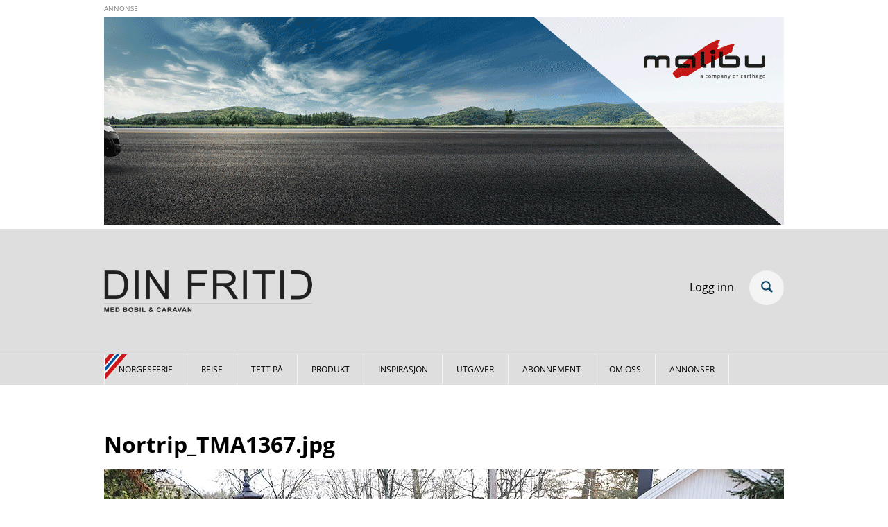

--- FILE ---
content_type: text/html; charset=utf-8
request_url: https://dinfritid.no/files/nortriptma1367jpg
body_size: 5241
content:
<!DOCTYPE html PUBLIC "-//W3C//DTD XHTML+RDFa 1.0//EN"
  "http://www.w3.org/MarkUp/DTD/xhtml-rdfa-1.dtd">
<html lang="nb" dir="ltr" prefix="og: http://ogp.me/ns#">
<head profile="http://www.w3.org/1999/xhtml/vocab">

  <!--
  Hello sourcecode-reader! :-)
  This website is made with open software. The framework is Drupal.
  PHP is the programming language and the database is MySQL and the site uses Apache as webserver.
  If you have any question we would be pleased to answer them, just contact us on www.ramsalt.com

  Have a nice day!
   ______     ______     __    __     ______     ______     __         ______  
  /\  == \   /\  __ \   /\ "-./  \   /\  ___\   /\  __ \   /\ \       /\__  _\ 
  \ \  __<   \ \  __ \  \ \ \-./\ \  \ \___  \  \ \  __ \  \ \ \____  \/_/\ \/ 
   \ \_\ \_\  \ \_\ \_\  \ \_\ \ \_\  \/\_____\  \ \_\ \_\  \ \_____\    \ \_\ 
    \/_/ /_/   \/_/\/_/   \/_/  \/_/   \/_____/   \/_/\/_/   \/_____/     \/_/ 
  -->
  
  <meta charset="utf-8">
  <meta name="viewport" content="width=device-width, initial-scale=1.0">
  <meta name="MobileOptimized" content="width">
  <meta name="HandheldFriendly" content="true">
  <meta name="apple-mobile-web-app-capable" content="yes">
  <meta http-equiv="cleartype" content="on">

    <meta charset="utf-8" />
<link rel="shortcut icon" href="https://dinfritid.no/sites/all/themes/papergirl/favicon.ico" type="image/vnd.microsoft.icon" />
<meta name="generator" content="Drupal 7 (https://www.drupal.org)" />
<link rel="canonical" href="https://dinfritid.no/files/nortriptma1367jpg" />
<link rel="shortlink" href="https://dinfritid.no/file/25214" />
<meta property="og:site_name" content="Din Fritid" />
<meta property="og:type" content="article" />
<meta property="og:url" content="https://dinfritid.no/files/nortriptma1367jpg" />
<meta property="og:title" content="Nortrip_TMA1367.jpg" />

<!-- Facebook Pixel Code -->
<script>
!function(f,b,e,v,n,t,s){if(f.fbq)return;n=f.fbq=function(){n.callMethod?
n.callMethod.apply(n,arguments):n.queue.push(arguments)};if(!f._fbq)f._fbq=n;
n.push=n;n.loaded=!0;n.version='2.0';n.queue=[];t=b.createElement(e);t.async=!0;
t.src=v;s=b.getElementsByTagName(e)[0];s.parentNode.insertBefore(t,s)}(window,
document,'script','//connect.facebook.net/en_US/fbevents.js');

fbq('init', '831199310558018');
fbq('track', 'PageView');
</script>
<noscript><img height='1' width='1' style='display:none' src='https://www.facebook.com/tr?id=831199310558018&ev=PageView&noscript=1' /></noscript>
<!-- End Facebook Pixel Code -->
  <title>Nortrip_TMA1367.jpg | Din Fritid</title>
  <link type="text/css" rel="stylesheet" href="https://dinfritid.no/sites/default/files/css/css_lQaZfjVpwP_oGNqdtWCSpJT1EMqXdMiU84ekLLxQnc4.css" media="all" />
<link type="text/css" rel="stylesheet" href="https://dinfritid.no/sites/default/files/css/css_V-jWU1PlsNENCJkf1253tCQpOegR16iMVRWEFvCqnfU.css" media="all" />
<link type="text/css" rel="stylesheet" href="https://dinfritid.no/sites/default/files/css/css_5IUnpx2Nyai8_n28Dq-B3fjdnWFJQ9LdaqHFEnhszEc.css" media="all" />
<link type="text/css" rel="stylesheet" href="https://dinfritid.no/sites/default/files/css/css_WkwlFAngrpPsF1X0K2r3olN7_x2-nApRhHdpfOeh5hU.css" media="all" />
<link type="text/css" rel="stylesheet" href="https://dinfritid.no/sites/default/files/css/css_AbpHGcgLb-kRsJGnwFEktk7uzpZOCcBY74-YBdrKVGs.css" media="print" />
  <!-- HTML5 element support for IE6-8 -->
  <!--[if lt IE 9]>
    <script src="//html5shiv.googlecode.com/svn/trunk/html5.js"></script>
  <![endif]-->
  <script src="https://dinfritid.no/sites/default/files/js/js_ypadrG4kz9-JBpNOXmgjyVozLCJG_1RP3Ig-iqWR8n0.js"></script>
<script src="https://dinfritid.no/sites/default/files/js/js_cbYm0u_5mWfHBBQeqMOTmUKSMQl8a81NdlCRWwYh_uU.js"></script>
<script src="https://dinfritid.no/sites/default/files/js/js_iWsMaYqxuiiUlxp3zgTotZOJFHWNq85HrxZmkZU7Kc4.js"></script>
<script>(function(i,s,o,g,r,a,m){i["GoogleAnalyticsObject"]=r;i[r]=i[r]||function(){(i[r].q=i[r].q||[]).push(arguments)},i[r].l=1*new Date();a=s.createElement(o),m=s.getElementsByTagName(o)[0];a.async=1;a.src=g;m.parentNode.insertBefore(a,m)})(window,document,"script","https://www.google-analytics.com/analytics.js","ga");ga("create", "UA-118700283-1", {"cookieDomain":"auto"});ga("set", "anonymizeIp", true);ga("send", "pageview");</script>
<script>jQuery.extend(Drupal.settings, { "defaultThemePath": "/sites/all/themes/papergirl" });</script>
<script>jQuery.extend(Drupal.settings, { "ramsalt_ckeditor_widgets_css": "/sites/all/modules/ramsaltmedia/modules/custom/ramsalt_ckeditor_widgets/css/ramsalt_ckeditor_widgets.css" });</script>
<script>jQuery.extend(Drupal.settings,
    { "paperboy_headerdate":1 });</script>
<script src="https://dinfritid.no/sites/default/files/js/js_eQpECn193vAuxlaEtfO1INx2EoswmqQxRyU3ZEgM_sg.js"></script>
<script>jQuery.extend(Drupal.settings, {"basePath":"\/","pathPrefix":"","ajaxPageState":{"theme":"papergirl","theme_token":"rY1dT_pSop-Utlj3yeKEaVU1H7XE3pkuT9Vszhvmmls","js":{"sites\/all\/modules\/contrib\/jquery_update\/replace\/jquery\/1.10\/jquery.min.js":1,"misc\/jquery-extend-3.4.0.js":1,"misc\/jquery-html-prefilter-3.5.0-backport.js":1,"misc\/jquery.once.js":1,"misc\/drupal.js":1,"sites\/all\/modules\/ramsaltmedia\/modules\/custom\/ramsalt_media_socialsharing\/js\/rm_socialsharing.js":1,"public:\/\/languages\/nb_r8GlW9TqFj4XPI6dEuPJMWG3pe7tdG8rArS_NcWVJhg.js":1,"sites\/all\/modules\/contrib\/google_analytics\/googleanalytics.js":1,"0":1,"1":1,"2":1,"3":1,"sites\/all\/themes\/paperboy\/js\/jquery.inview.js":1,"sites\/all\/themes\/paperboy\/js\/paperboy.js":1,"sites\/all\/themes\/paperboy\/js\/paperboy_menu.js":1,"sites\/all\/themes\/paperboy\/js\/paperboy_utility.js":1,"sites\/all\/themes\/paperboy\/js\/paperboy_longform.js":1,"sites\/all\/themes\/papergirl\/js\/papergirl.js":1},"css":{"modules\/system\/system.base.css":1,"modules\/system\/system.menus.css":1,"modules\/system\/system.messages.css":1,"modules\/system\/system.theme.css":1,"sites\/all\/modules\/contrib\/date\/date_api\/date.css":1,"modules\/field\/theme\/field.css":1,"modules\/node\/node.css":1,"sites\/all\/modules\/custom\/ramsalt_issue\/css\/issuestyles.css":1,"sites\/all\/modules\/ramsaltmedia\/modules\/custom\/ramsalt_media_socialsharing\/css\/rm_socialsharing.css":1,"modules\/user\/user.css":1,"sites\/all\/modules\/contrib\/views\/css\/views.css":1,"sites\/all\/modules\/contrib\/ckeditor\/css\/ckeditor.css":1,"sites\/all\/modules\/contrib\/ctools\/css\/ctools.css":1,"sites\/all\/modules\/contrib\/panels\/css\/panels.css":1,"sites\/all\/modules\/ramsalt\/modules\/features\/ramsalt_core\/ramsalt_core.css":1,"sites\/all\/modules\/ramsalt\/modules\/features\/ramsalt_media\/ramsalt_media.css":1,"sites\/all\/modules\/contrib\/typogrify\/typogrify.css":1,"sites\/all\/modules\/contrib\/node_embed\/plugins\/node_embed\/node_embed.css":1,"sites\/all\/modules\/ramsaltmedia\/modules\/custom\/ramsalt_ckeditor_widgets\/css\/ramsalt_ckeditor_widgets.css":1,"sites\/all\/themes\/paperboy\/system.menus.css":1,"sites\/all\/themes\/paperboy\/system.messages.css":1,"sites\/all\/themes\/paperboy\/system.theme.css":1,"sites\/all\/themes\/papergirl\/css\/styles.css":1,"sites\/all\/themes\/papergirl\/css\/print.css":1}},"urlIsAjaxTrusted":{"\/search":true},"googleanalytics":{"trackOutbound":1,"trackMailto":1,"trackDownload":1,"trackDownloadExtensions":"7z|aac|arc|arj|asf|asx|avi|bin|csv|doc(x|m)?|dot(x|m)?|exe|flv|gif|gz|gzip|hqx|jar|jpe?g|js|mp(2|3|4|e?g)|mov(ie)?|msi|msp|pdf|phps|png|ppt(x|m)?|pot(x|m)?|pps(x|m)?|ppam|sld(x|m)?|thmx|qtm?|ra(m|r)?|sea|sit|tar|tgz|torrent|txt|wav|wma|wmv|wpd|xls(x|m|b)?|xlt(x|m)|xlam|xml|z|zip"},"currentPath":"file\/25214","currentPathIsAdmin":false});</script>
</head>
<body class="html not-front not-logged-in one-sidebar sidebar-first page-file page-file- page-file-25214 section-files" >
  <div id="skip-link">
    <a href="#main-content" class="element-invisible element-focusable">Hopp til hovedinnhold</a>
  </div>
    
        <div class="region region-ad-top">
    <div id="block-openx-0" class="block block-openx first odd">

      
  <ins data-revive-zoneid="1" data-revive-id="87c217e566a0fed5d899d713a730c8d2"></ins><script async src="https://dinfritid.ads.ramsalt.com/revive/www/delivery/asyncjs.php"></script>
</div>
<div id="block-openx-1" class="block block-openx last even">

      
  <ins data-revive-zoneid="2" data-revive-id="87c217e566a0fed5d899d713a730c8d2"></ins><script async src="https://dinfritid.ads.ramsalt.com/revive/www/delivery/asyncjs.php"></script>
</div>
  </div>
  
  <header id="page-header" role="banner" class="page-header">
    <div class="header-first">
      <div class="viewport-inner">
                  <a class="logo" href="/" title="Hjem">
            <img src="https://dinfritid.no/sites/all/themes/papergirl/logo.png" alt="Hjem" />
          </a>

                          
          <nav class="mc_login"><a href="/connectid/login">Logg inn</a></nav>

          <div class="header__region region region-header">
    <div id="block-views-exp-search-search-pane" class="block block-views first last odd">

      
  <form action="/search" method="get" id="views-exposed-form-search-search-pane" accept-charset="UTF-8"><div><div class="views-exposed-form">
  <div class="views-exposed-widgets clearfix">
          <div id="edit-search-api-views-fulltext-wrapper" class="views-exposed-widget views-widget-filter-search_api_views_fulltext">
                        <div class="views-widget">
          <div class="form-item form-type-textfield form-item-search-api-views-fulltext">
 <input type="text" id="edit-search-api-views-fulltext" name="search_api_views_fulltext" value="" size="30" maxlength="128" class="form-text" />
</div>
        </div>
              </div>
                    <div class="views-exposed-widget views-submit-button">
      <input type="image" id="edit-submit" name="submit" src="/sites/all/themes/papergirl/images/svg-icons/search.svg" class="form-submit" />    </div>
      </div>
</div>
</div></form>
</div>
  </div>
      </div><!--/.viewport-inner-->
    </div><!--/.header-top-->

    
          <div class="header-third">
          <div class="region region-header3">
    <div id="block-menu-block-1" class="block block-menu-block first last odd" role="navigation">

        <h2 class="block__title block-title">Hovedmeny</h2>
    
  <div class="menu-block-wrapper menu-block-1 menu-name-main-menu parent-mlid-0 menu-level-1">
  <ul class="menu"><li class="menu__item is-leaf first leaf menu-mlid-1647 norgesferie"><a href="https://dinfritid.no/norgesferie" class="menu__link">Norgesferie</a></li>
<li class="menu__item is-leaf leaf menu-mlid-926 reise"><a href="/reise" class="menu__link">Reise</a></li>
<li class="menu__item is-leaf leaf menu-mlid-924 tettpaa"><a href="/tett-p%C3%A5" class="menu__link">Tett på</a></li>
<li class="menu__item is-leaf leaf menu-mlid-925 produkt"><a href="/produkt" class="menu__link">Produkt</a></li>
<li class="menu__item is-leaf leaf menu-mlid-1133 inspirasjon"><a href="/inspirasjon" class="menu__link">Inspirasjon</a></li>
<li class="menu__item is-leaf leaf menu-mlid-1122"><a href="/utgave" class="menu__link">Utgaver</a></li>
<li class="menu__item is-leaf leaf menu-mlid-1120"><a href="/sitat/abonn%C3%A9r-n%C3%A5" class="menu__link">Abonnement</a></li>
<li class="menu__item is-leaf leaf menu-mlid-874"><a href="/sitat/om-oss" class="menu__link">Om oss</a></li>
<li class="menu__item is-leaf last leaf menu-mlid-2015"><a href="/annonser" class="menu__link">Annonser</a></li>
</ul></div>

</div>
  </div>
      </div><!--/.header-third -->
    
    


  </header>

  <div class="main-container viewport-inner">
    
    <section id="main">
            <a id="main-content"></a>

                    <h1 class="page-title">Nortrip_TMA1367.jpg</h1>
            
      
                    
      
      
      


<div id="file-25214" class="file file-image file-image-jpeg">

      
  
  <div class="content">
    <img src="https://dinfritid.no/sites/default/files/Nortrip_TMA1367.jpg" width="980" height="653" alt="" />  </div>

  
</div>

          </section>
  </div><!--/.main-container -->

  <div class="footer-container">
    <div class="viewport-inner">
        <div class="region region-footer1">
    <div id="block-nodeblock-24" class="block block-nodeblock first last odd">

        <h2 class="block__title block-title">Kontakt oss</h2>
    
  <div id="node-24" class="node node-innholdsboks view-mode-full clearfix">

        
  
  <div class="content">
    <div class="field field-name-body field-type-text-with-summary field-label-hidden"><div class="field-items"><div class="field-item even"><p><strong>Din Fritid</strong><br><br />
Masse Media AS<br><br />
Skipperudkroken 162<br><br />
1816 Skiptvet</p>
<p><strong>Telefon</strong><br><br />
(+47) 96 23 43 43</p>
<p><strong>E-post Kundeservice</strong><br><br />
<a href="mailto:abo@dinfritid.no?subject=Henvendelse%20fra%20dinfritid.no">abo@dinfritid.no</a></p>
<p><img alt="" height="72" src="/sites/default/files/resize/Redaksjonelle%20logoer%20dinfritid.no_neg-400x72.jpg" width="400" /></p>
</div></div></div>  </div>

  
  
</div>

</div>
  </div>
        <div class="region region-footer2">
    <div id="block-nodeblock-25" class="block block-nodeblock first last odd">

        <h2 class="block__title block-title">Følg oss</h2>
    
  <div id="node-25" class="node node-innholdsboks view-mode-full clearfix">

        
  
  <div class="content">
    <div class="field field-name-body field-type-text-with-summary field-label-hidden"><div class="field-items"><div class="field-item even"><p></p>
<div id="fb-root"></div>
<script>(function(d, s, id) {
  var js, fjs = d.getElementsByTagName(s)[0];
  if (d.getElementById(id)) return;
  js = d.createElement(s); js.id = id;
  js.src = 'https://connect.facebook.net/nb_NO/sdk.js#xfbml=1&version=v3.2&appId=567801280336263&autoLogAppEvents=1';
  fjs.parentNode.insertBefore(js, fjs);
}(document, 'script', 'facebook-jssdk'));</script>

<div class="fb-page" data-href="https://www.facebook.com/dinfritid/" data-small-header="true" data-adapt-container-width="true" data-hide-cover="false" data-show-facepile="true"><blockquote cite="https://www.facebook.com/dinfritid/" class="fb-xfbml-parse-ignore"><a href="https://www.facebook.com/dinfritid/">Din Fritid</a></blockquote></div></div></div></div>  </div>

  
  
</div>

</div>
  </div>
        <div class="region region-footer3">
    <div id="block-nodeblock-26" class="block block-nodeblock first last odd">

        <h2 class="block__title block-title">Om oss</h2>
    
  <div id="node-26" class="node node-innholdsboks view-mode-full clearfix">

        
  
  <div class="content">
    <div class="field field-name-body field-type-text-with-summary field-label-hidden"><div class="field-items"><div class="field-item even"><p dir="ltr">Din Fritid med bobil og caravan er et uavhengig magasin for deg som er interessert i fritid på hjul. Papirmagasinet kommer ut åtte ganger i året. Din Fritid er redaktørstyrt og utgis etter redaktørplakaten. Våre verdier er&nbsp;inspirasjon, nyheter og hygge.&nbsp;I vår nettutgave vil du som&nbsp;abonnent få ekstra innhold og opplevelser i form av kart, flere bilder og videoer.&nbsp;I all hovedsak er alt innhold&nbsp;fra vår forgjenger campingnorge.no (etablert&nbsp;2005)&nbsp;overført til dinfritid.no.&nbsp;Magasinet hadde sin første utgivelse i 1994 og het da&nbsp;Bobil <span class="amp">&amp;</span> Caravan - Fritidsmagasinet. Den&nbsp;1. september 2017 ble navnet endret til Din Fritid med bobil <span class="amp">&amp;</span> caravan. Mer om medarbeiderne <strong><a href="/sitat/om-oss">her.</a>&nbsp;</strong><a href="/sitat/personvernerkl%C3%A6ring-din-fritid" target="_blank">Her kan du lese om vår bruk av</a><strong><a href="/sitat/personvernerkl%C3%A6ring-din-fritid" target="_blank"> informasjonskapsler.</a></strong></p>
</div></div></div>  </div>

  
  
</div>

</div>
  </div>
    </div>
  </div>
</div>
  </body>
</html>
